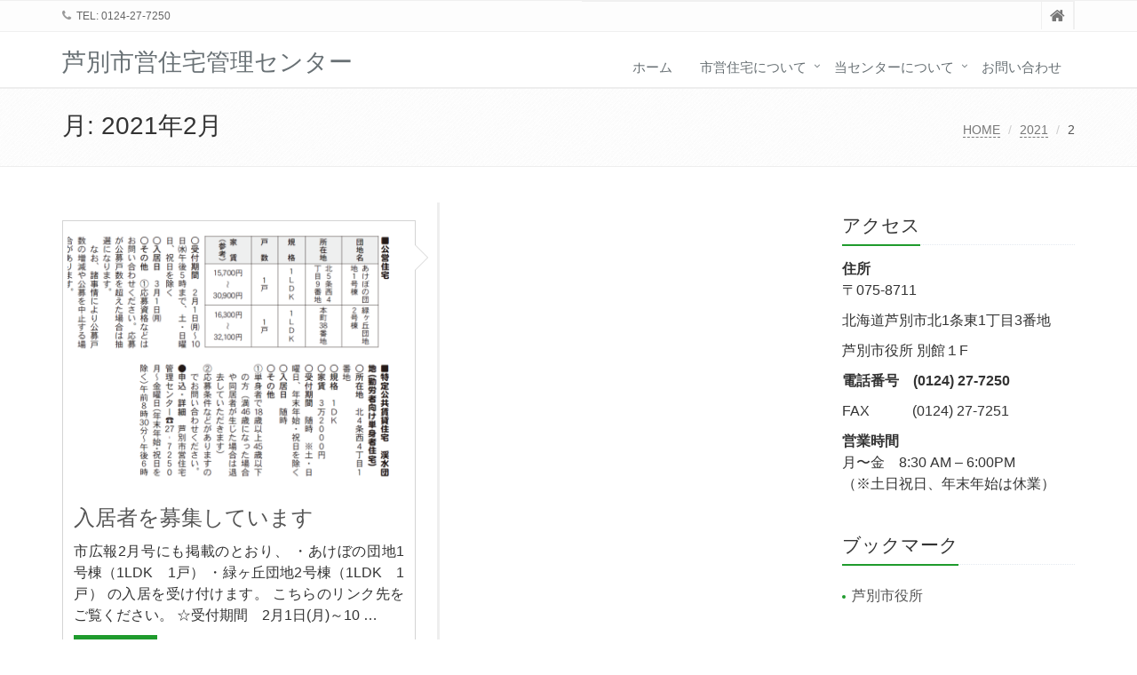

--- FILE ---
content_type: text/html; charset=UTF-8
request_url: https://ashibetsu-shieijutaku.net/2021/02/
body_size: 10800
content:
<!DOCTYPE html>
<html lang="ja">

<head>

<meta charset="UTF-8">
<meta name="viewport" content="width=device-width, initial-scale=1">

<title>2021年2月 &#8211; 芦別市営住宅管理センター</title>
<meta name='robots' content='max-image-preview:large' />
	<style>img:is([sizes="auto" i], [sizes^="auto," i]) { contain-intrinsic-size: 3000px 1500px }</style>
	<link rel='dns-prefetch' href='//webfonts.xserver.jp' />
<link rel='dns-prefetch' href='//stats.wp.com' />
<link rel='dns-prefetch' href='//v0.wordpress.com' />
<link rel='dns-prefetch' href='//widgets.wp.com' />
<link rel='dns-prefetch' href='//s0.wp.com' />
<link rel='dns-prefetch' href='//0.gravatar.com' />
<link rel='dns-prefetch' href='//1.gravatar.com' />
<link rel='dns-prefetch' href='//2.gravatar.com' />
<link rel='preconnect' href='//i0.wp.com' />
<link rel="alternate" type="application/rss+xml" title="芦別市営住宅管理センター &raquo; フィード" href="https://ashibetsu-shieijutaku.net/feed/" />
<link rel="alternate" type="application/rss+xml" title="芦別市営住宅管理センター &raquo; コメントフィード" href="https://ashibetsu-shieijutaku.net/comments/feed/" />
<script type="text/javascript">
/* <![CDATA[ */
window._wpemojiSettings = {"baseUrl":"https:\/\/s.w.org\/images\/core\/emoji\/16.0.1\/72x72\/","ext":".png","svgUrl":"https:\/\/s.w.org\/images\/core\/emoji\/16.0.1\/svg\/","svgExt":".svg","source":{"concatemoji":"https:\/\/ashibetsu-shieijutaku.net\/wp-includes\/js\/wp-emoji-release.min.js?ver=6.8.3"}};
/*! This file is auto-generated */
!function(s,n){var o,i,e;function c(e){try{var t={supportTests:e,timestamp:(new Date).valueOf()};sessionStorage.setItem(o,JSON.stringify(t))}catch(e){}}function p(e,t,n){e.clearRect(0,0,e.canvas.width,e.canvas.height),e.fillText(t,0,0);var t=new Uint32Array(e.getImageData(0,0,e.canvas.width,e.canvas.height).data),a=(e.clearRect(0,0,e.canvas.width,e.canvas.height),e.fillText(n,0,0),new Uint32Array(e.getImageData(0,0,e.canvas.width,e.canvas.height).data));return t.every(function(e,t){return e===a[t]})}function u(e,t){e.clearRect(0,0,e.canvas.width,e.canvas.height),e.fillText(t,0,0);for(var n=e.getImageData(16,16,1,1),a=0;a<n.data.length;a++)if(0!==n.data[a])return!1;return!0}function f(e,t,n,a){switch(t){case"flag":return n(e,"\ud83c\udff3\ufe0f\u200d\u26a7\ufe0f","\ud83c\udff3\ufe0f\u200b\u26a7\ufe0f")?!1:!n(e,"\ud83c\udde8\ud83c\uddf6","\ud83c\udde8\u200b\ud83c\uddf6")&&!n(e,"\ud83c\udff4\udb40\udc67\udb40\udc62\udb40\udc65\udb40\udc6e\udb40\udc67\udb40\udc7f","\ud83c\udff4\u200b\udb40\udc67\u200b\udb40\udc62\u200b\udb40\udc65\u200b\udb40\udc6e\u200b\udb40\udc67\u200b\udb40\udc7f");case"emoji":return!a(e,"\ud83e\udedf")}return!1}function g(e,t,n,a){var r="undefined"!=typeof WorkerGlobalScope&&self instanceof WorkerGlobalScope?new OffscreenCanvas(300,150):s.createElement("canvas"),o=r.getContext("2d",{willReadFrequently:!0}),i=(o.textBaseline="top",o.font="600 32px Arial",{});return e.forEach(function(e){i[e]=t(o,e,n,a)}),i}function t(e){var t=s.createElement("script");t.src=e,t.defer=!0,s.head.appendChild(t)}"undefined"!=typeof Promise&&(o="wpEmojiSettingsSupports",i=["flag","emoji"],n.supports={everything:!0,everythingExceptFlag:!0},e=new Promise(function(e){s.addEventListener("DOMContentLoaded",e,{once:!0})}),new Promise(function(t){var n=function(){try{var e=JSON.parse(sessionStorage.getItem(o));if("object"==typeof e&&"number"==typeof e.timestamp&&(new Date).valueOf()<e.timestamp+604800&&"object"==typeof e.supportTests)return e.supportTests}catch(e){}return null}();if(!n){if("undefined"!=typeof Worker&&"undefined"!=typeof OffscreenCanvas&&"undefined"!=typeof URL&&URL.createObjectURL&&"undefined"!=typeof Blob)try{var e="postMessage("+g.toString()+"("+[JSON.stringify(i),f.toString(),p.toString(),u.toString()].join(",")+"));",a=new Blob([e],{type:"text/javascript"}),r=new Worker(URL.createObjectURL(a),{name:"wpTestEmojiSupports"});return void(r.onmessage=function(e){c(n=e.data),r.terminate(),t(n)})}catch(e){}c(n=g(i,f,p,u))}t(n)}).then(function(e){for(var t in e)n.supports[t]=e[t],n.supports.everything=n.supports.everything&&n.supports[t],"flag"!==t&&(n.supports.everythingExceptFlag=n.supports.everythingExceptFlag&&n.supports[t]);n.supports.everythingExceptFlag=n.supports.everythingExceptFlag&&!n.supports.flag,n.DOMReady=!1,n.readyCallback=function(){n.DOMReady=!0}}).then(function(){return e}).then(function(){var e;n.supports.everything||(n.readyCallback(),(e=n.source||{}).concatemoji?t(e.concatemoji):e.wpemoji&&e.twemoji&&(t(e.twemoji),t(e.wpemoji)))}))}((window,document),window._wpemojiSettings);
/* ]]> */
</script>
<style id='wp-emoji-styles-inline-css' type='text/css'>

	img.wp-smiley, img.emoji {
		display: inline !important;
		border: none !important;
		box-shadow: none !important;
		height: 1em !important;
		width: 1em !important;
		margin: 0 0.07em !important;
		vertical-align: -0.1em !important;
		background: none !important;
		padding: 0 !important;
	}
</style>
<link rel='stylesheet' id='wp-block-library-css' href='https://ashibetsu-shieijutaku.net/wp-includes/css/dist/block-library/style.min.css?ver=6.8.3' type='text/css' media='all' />
<style id='wp-block-library-theme-inline-css' type='text/css'>
.wp-block-audio :where(figcaption){color:#555;font-size:13px;text-align:center}.is-dark-theme .wp-block-audio :where(figcaption){color:#ffffffa6}.wp-block-audio{margin:0 0 1em}.wp-block-code{border:1px solid #ccc;border-radius:4px;font-family:Menlo,Consolas,monaco,monospace;padding:.8em 1em}.wp-block-embed :where(figcaption){color:#555;font-size:13px;text-align:center}.is-dark-theme .wp-block-embed :where(figcaption){color:#ffffffa6}.wp-block-embed{margin:0 0 1em}.blocks-gallery-caption{color:#555;font-size:13px;text-align:center}.is-dark-theme .blocks-gallery-caption{color:#ffffffa6}:root :where(.wp-block-image figcaption){color:#555;font-size:13px;text-align:center}.is-dark-theme :root :where(.wp-block-image figcaption){color:#ffffffa6}.wp-block-image{margin:0 0 1em}.wp-block-pullquote{border-bottom:4px solid;border-top:4px solid;color:currentColor;margin-bottom:1.75em}.wp-block-pullquote cite,.wp-block-pullquote footer,.wp-block-pullquote__citation{color:currentColor;font-size:.8125em;font-style:normal;text-transform:uppercase}.wp-block-quote{border-left:.25em solid;margin:0 0 1.75em;padding-left:1em}.wp-block-quote cite,.wp-block-quote footer{color:currentColor;font-size:.8125em;font-style:normal;position:relative}.wp-block-quote:where(.has-text-align-right){border-left:none;border-right:.25em solid;padding-left:0;padding-right:1em}.wp-block-quote:where(.has-text-align-center){border:none;padding-left:0}.wp-block-quote.is-large,.wp-block-quote.is-style-large,.wp-block-quote:where(.is-style-plain){border:none}.wp-block-search .wp-block-search__label{font-weight:700}.wp-block-search__button{border:1px solid #ccc;padding:.375em .625em}:where(.wp-block-group.has-background){padding:1.25em 2.375em}.wp-block-separator.has-css-opacity{opacity:.4}.wp-block-separator{border:none;border-bottom:2px solid;margin-left:auto;margin-right:auto}.wp-block-separator.has-alpha-channel-opacity{opacity:1}.wp-block-separator:not(.is-style-wide):not(.is-style-dots){width:100px}.wp-block-separator.has-background:not(.is-style-dots){border-bottom:none;height:1px}.wp-block-separator.has-background:not(.is-style-wide):not(.is-style-dots){height:2px}.wp-block-table{margin:0 0 1em}.wp-block-table td,.wp-block-table th{word-break:normal}.wp-block-table :where(figcaption){color:#555;font-size:13px;text-align:center}.is-dark-theme .wp-block-table :where(figcaption){color:#ffffffa6}.wp-block-video :where(figcaption){color:#555;font-size:13px;text-align:center}.is-dark-theme .wp-block-video :where(figcaption){color:#ffffffa6}.wp-block-video{margin:0 0 1em}:root :where(.wp-block-template-part.has-background){margin-bottom:0;margin-top:0;padding:1.25em 2.375em}
</style>
<style id='classic-theme-styles-inline-css' type='text/css'>
/*! This file is auto-generated */
.wp-block-button__link{color:#fff;background-color:#32373c;border-radius:9999px;box-shadow:none;text-decoration:none;padding:calc(.667em + 2px) calc(1.333em + 2px);font-size:1.125em}.wp-block-file__button{background:#32373c;color:#fff;text-decoration:none}
</style>
<link rel='stylesheet' id='mediaelement-css' href='https://ashibetsu-shieijutaku.net/wp-includes/js/mediaelement/mediaelementplayer-legacy.min.css?ver=4.2.17' type='text/css' media='all' />
<link rel='stylesheet' id='wp-mediaelement-css' href='https://ashibetsu-shieijutaku.net/wp-includes/js/mediaelement/wp-mediaelement.min.css?ver=6.8.3' type='text/css' media='all' />
<style id='jetpack-sharing-buttons-style-inline-css' type='text/css'>
.jetpack-sharing-buttons__services-list{display:flex;flex-direction:row;flex-wrap:wrap;gap:0;list-style-type:none;margin:5px;padding:0}.jetpack-sharing-buttons__services-list.has-small-icon-size{font-size:12px}.jetpack-sharing-buttons__services-list.has-normal-icon-size{font-size:16px}.jetpack-sharing-buttons__services-list.has-large-icon-size{font-size:24px}.jetpack-sharing-buttons__services-list.has-huge-icon-size{font-size:36px}@media print{.jetpack-sharing-buttons__services-list{display:none!important}}.editor-styles-wrapper .wp-block-jetpack-sharing-buttons{gap:0;padding-inline-start:0}ul.jetpack-sharing-buttons__services-list.has-background{padding:1.25em 2.375em}
</style>
<style id='global-styles-inline-css' type='text/css'>
:root{--wp--preset--aspect-ratio--square: 1;--wp--preset--aspect-ratio--4-3: 4/3;--wp--preset--aspect-ratio--3-4: 3/4;--wp--preset--aspect-ratio--3-2: 3/2;--wp--preset--aspect-ratio--2-3: 2/3;--wp--preset--aspect-ratio--16-9: 16/9;--wp--preset--aspect-ratio--9-16: 9/16;--wp--preset--color--black: #000000;--wp--preset--color--cyan-bluish-gray: #abb8c3;--wp--preset--color--white: #ffffff;--wp--preset--color--pale-pink: #f78da7;--wp--preset--color--vivid-red: #cf2e2e;--wp--preset--color--luminous-vivid-orange: #ff6900;--wp--preset--color--luminous-vivid-amber: #fcb900;--wp--preset--color--light-green-cyan: #7bdcb5;--wp--preset--color--vivid-green-cyan: #00d084;--wp--preset--color--pale-cyan-blue: #8ed1fc;--wp--preset--color--vivid-cyan-blue: #0693e3;--wp--preset--color--vivid-purple: #9b51e0;--wp--preset--gradient--vivid-cyan-blue-to-vivid-purple: linear-gradient(135deg,rgba(6,147,227,1) 0%,rgb(155,81,224) 100%);--wp--preset--gradient--light-green-cyan-to-vivid-green-cyan: linear-gradient(135deg,rgb(122,220,180) 0%,rgb(0,208,130) 100%);--wp--preset--gradient--luminous-vivid-amber-to-luminous-vivid-orange: linear-gradient(135deg,rgba(252,185,0,1) 0%,rgba(255,105,0,1) 100%);--wp--preset--gradient--luminous-vivid-orange-to-vivid-red: linear-gradient(135deg,rgba(255,105,0,1) 0%,rgb(207,46,46) 100%);--wp--preset--gradient--very-light-gray-to-cyan-bluish-gray: linear-gradient(135deg,rgb(238,238,238) 0%,rgb(169,184,195) 100%);--wp--preset--gradient--cool-to-warm-spectrum: linear-gradient(135deg,rgb(74,234,220) 0%,rgb(151,120,209) 20%,rgb(207,42,186) 40%,rgb(238,44,130) 60%,rgb(251,105,98) 80%,rgb(254,248,76) 100%);--wp--preset--gradient--blush-light-purple: linear-gradient(135deg,rgb(255,206,236) 0%,rgb(152,150,240) 100%);--wp--preset--gradient--blush-bordeaux: linear-gradient(135deg,rgb(254,205,165) 0%,rgb(254,45,45) 50%,rgb(107,0,62) 100%);--wp--preset--gradient--luminous-dusk: linear-gradient(135deg,rgb(255,203,112) 0%,rgb(199,81,192) 50%,rgb(65,88,208) 100%);--wp--preset--gradient--pale-ocean: linear-gradient(135deg,rgb(255,245,203) 0%,rgb(182,227,212) 50%,rgb(51,167,181) 100%);--wp--preset--gradient--electric-grass: linear-gradient(135deg,rgb(202,248,128) 0%,rgb(113,206,126) 100%);--wp--preset--gradient--midnight: linear-gradient(135deg,rgb(2,3,129) 0%,rgb(40,116,252) 100%);--wp--preset--font-size--small: 13px;--wp--preset--font-size--medium: 20px;--wp--preset--font-size--large: 36px;--wp--preset--font-size--x-large: 42px;--wp--preset--spacing--20: 0.44rem;--wp--preset--spacing--30: 0.67rem;--wp--preset--spacing--40: 1rem;--wp--preset--spacing--50: 1.5rem;--wp--preset--spacing--60: 2.25rem;--wp--preset--spacing--70: 3.38rem;--wp--preset--spacing--80: 5.06rem;--wp--preset--shadow--natural: 6px 6px 9px rgba(0, 0, 0, 0.2);--wp--preset--shadow--deep: 12px 12px 50px rgba(0, 0, 0, 0.4);--wp--preset--shadow--sharp: 6px 6px 0px rgba(0, 0, 0, 0.2);--wp--preset--shadow--outlined: 6px 6px 0px -3px rgba(255, 255, 255, 1), 6px 6px rgba(0, 0, 0, 1);--wp--preset--shadow--crisp: 6px 6px 0px rgba(0, 0, 0, 1);}:where(.is-layout-flex){gap: 0.5em;}:where(.is-layout-grid){gap: 0.5em;}body .is-layout-flex{display: flex;}.is-layout-flex{flex-wrap: wrap;align-items: center;}.is-layout-flex > :is(*, div){margin: 0;}body .is-layout-grid{display: grid;}.is-layout-grid > :is(*, div){margin: 0;}:where(.wp-block-columns.is-layout-flex){gap: 2em;}:where(.wp-block-columns.is-layout-grid){gap: 2em;}:where(.wp-block-post-template.is-layout-flex){gap: 1.25em;}:where(.wp-block-post-template.is-layout-grid){gap: 1.25em;}.has-black-color{color: var(--wp--preset--color--black) !important;}.has-cyan-bluish-gray-color{color: var(--wp--preset--color--cyan-bluish-gray) !important;}.has-white-color{color: var(--wp--preset--color--white) !important;}.has-pale-pink-color{color: var(--wp--preset--color--pale-pink) !important;}.has-vivid-red-color{color: var(--wp--preset--color--vivid-red) !important;}.has-luminous-vivid-orange-color{color: var(--wp--preset--color--luminous-vivid-orange) !important;}.has-luminous-vivid-amber-color{color: var(--wp--preset--color--luminous-vivid-amber) !important;}.has-light-green-cyan-color{color: var(--wp--preset--color--light-green-cyan) !important;}.has-vivid-green-cyan-color{color: var(--wp--preset--color--vivid-green-cyan) !important;}.has-pale-cyan-blue-color{color: var(--wp--preset--color--pale-cyan-blue) !important;}.has-vivid-cyan-blue-color{color: var(--wp--preset--color--vivid-cyan-blue) !important;}.has-vivid-purple-color{color: var(--wp--preset--color--vivid-purple) !important;}.has-black-background-color{background-color: var(--wp--preset--color--black) !important;}.has-cyan-bluish-gray-background-color{background-color: var(--wp--preset--color--cyan-bluish-gray) !important;}.has-white-background-color{background-color: var(--wp--preset--color--white) !important;}.has-pale-pink-background-color{background-color: var(--wp--preset--color--pale-pink) !important;}.has-vivid-red-background-color{background-color: var(--wp--preset--color--vivid-red) !important;}.has-luminous-vivid-orange-background-color{background-color: var(--wp--preset--color--luminous-vivid-orange) !important;}.has-luminous-vivid-amber-background-color{background-color: var(--wp--preset--color--luminous-vivid-amber) !important;}.has-light-green-cyan-background-color{background-color: var(--wp--preset--color--light-green-cyan) !important;}.has-vivid-green-cyan-background-color{background-color: var(--wp--preset--color--vivid-green-cyan) !important;}.has-pale-cyan-blue-background-color{background-color: var(--wp--preset--color--pale-cyan-blue) !important;}.has-vivid-cyan-blue-background-color{background-color: var(--wp--preset--color--vivid-cyan-blue) !important;}.has-vivid-purple-background-color{background-color: var(--wp--preset--color--vivid-purple) !important;}.has-black-border-color{border-color: var(--wp--preset--color--black) !important;}.has-cyan-bluish-gray-border-color{border-color: var(--wp--preset--color--cyan-bluish-gray) !important;}.has-white-border-color{border-color: var(--wp--preset--color--white) !important;}.has-pale-pink-border-color{border-color: var(--wp--preset--color--pale-pink) !important;}.has-vivid-red-border-color{border-color: var(--wp--preset--color--vivid-red) !important;}.has-luminous-vivid-orange-border-color{border-color: var(--wp--preset--color--luminous-vivid-orange) !important;}.has-luminous-vivid-amber-border-color{border-color: var(--wp--preset--color--luminous-vivid-amber) !important;}.has-light-green-cyan-border-color{border-color: var(--wp--preset--color--light-green-cyan) !important;}.has-vivid-green-cyan-border-color{border-color: var(--wp--preset--color--vivid-green-cyan) !important;}.has-pale-cyan-blue-border-color{border-color: var(--wp--preset--color--pale-cyan-blue) !important;}.has-vivid-cyan-blue-border-color{border-color: var(--wp--preset--color--vivid-cyan-blue) !important;}.has-vivid-purple-border-color{border-color: var(--wp--preset--color--vivid-purple) !important;}.has-vivid-cyan-blue-to-vivid-purple-gradient-background{background: var(--wp--preset--gradient--vivid-cyan-blue-to-vivid-purple) !important;}.has-light-green-cyan-to-vivid-green-cyan-gradient-background{background: var(--wp--preset--gradient--light-green-cyan-to-vivid-green-cyan) !important;}.has-luminous-vivid-amber-to-luminous-vivid-orange-gradient-background{background: var(--wp--preset--gradient--luminous-vivid-amber-to-luminous-vivid-orange) !important;}.has-luminous-vivid-orange-to-vivid-red-gradient-background{background: var(--wp--preset--gradient--luminous-vivid-orange-to-vivid-red) !important;}.has-very-light-gray-to-cyan-bluish-gray-gradient-background{background: var(--wp--preset--gradient--very-light-gray-to-cyan-bluish-gray) !important;}.has-cool-to-warm-spectrum-gradient-background{background: var(--wp--preset--gradient--cool-to-warm-spectrum) !important;}.has-blush-light-purple-gradient-background{background: var(--wp--preset--gradient--blush-light-purple) !important;}.has-blush-bordeaux-gradient-background{background: var(--wp--preset--gradient--blush-bordeaux) !important;}.has-luminous-dusk-gradient-background{background: var(--wp--preset--gradient--luminous-dusk) !important;}.has-pale-ocean-gradient-background{background: var(--wp--preset--gradient--pale-ocean) !important;}.has-electric-grass-gradient-background{background: var(--wp--preset--gradient--electric-grass) !important;}.has-midnight-gradient-background{background: var(--wp--preset--gradient--midnight) !important;}.has-small-font-size{font-size: var(--wp--preset--font-size--small) !important;}.has-medium-font-size{font-size: var(--wp--preset--font-size--medium) !important;}.has-large-font-size{font-size: var(--wp--preset--font-size--large) !important;}.has-x-large-font-size{font-size: var(--wp--preset--font-size--x-large) !important;}
:where(.wp-block-post-template.is-layout-flex){gap: 1.25em;}:where(.wp-block-post-template.is-layout-grid){gap: 1.25em;}
:where(.wp-block-columns.is-layout-flex){gap: 2em;}:where(.wp-block-columns.is-layout-grid){gap: 2em;}
:root :where(.wp-block-pullquote){font-size: 1.5em;line-height: 1.6;}
</style>
<link rel='stylesheet' id='contact-form-7-css' href='https://ashibetsu-shieijutaku.net/wp-content/plugins/contact-form-7/includes/css/styles.css?ver=6.1.3' type='text/css' media='all' />
<link rel='stylesheet' id='bootstrap-css' href='https://ashibetsu-shieijutaku.net/wp-content/themes/saitama/assets/plugins/bootstrap/css/bootstrap.min.css?ver=6.8.3' type='text/css' media='all' />
<link rel='stylesheet' id='assets-style-css' href='https://ashibetsu-shieijutaku.net/wp-content/themes/saitama/assets/css/style.css?ver=6.8.3' type='text/css' media='all' />
<link rel='stylesheet' id='line-icons-css' href='https://ashibetsu-shieijutaku.net/wp-content/themes/saitama/assets/plugins/line-icons/line-icons.css?ver=6.8.3' type='text/css' media='all' />
<link rel='stylesheet' id='font-awesome-css' href='https://ashibetsu-shieijutaku.net/wp-content/themes/saitama/assets/plugins/font-awesome/css/font-awesome.min.css?ver=6.8.3' type='text/css' media='all' />
<link rel='stylesheet' id='brand-buttons-css' href='https://ashibetsu-shieijutaku.net/wp-content/themes/saitama/assets/css/plugins/brand-buttons/brand-buttons.css?ver=6.8.3' type='text/css' media='all' />
<link rel='stylesheet' id='brand-buttons-inversed-css' href='https://ashibetsu-shieijutaku.net/wp-content/themes/saitama/assets/css/plugins/brand-buttons/brand-buttons-inversed.css?ver=6.8.3' type='text/css' media='all' />
<link rel='stylesheet' id='blog_magazin-css' href='https://ashibetsu-shieijutaku.net/wp-content/themes/saitama/assets/css/pages/blog_magazine.css?ver=6.8.3' type='text/css' media='all' />
<link rel='stylesheet' id='blog-style-css' href='https://ashibetsu-shieijutaku.net/wp-content/themes/saitama/assets/css/pages/blog.css?ver=6.8.3' type='text/css' media='all' />
<link rel='stylesheet' id='page-404-css' href='https://ashibetsu-shieijutaku.net/wp-content/themes/saitama/assets/css/pages/page_404_error.css?ver=6.8.3' type='text/css' media='all' />
<link rel='stylesheet' id='timeline1-css' href='https://ashibetsu-shieijutaku.net/wp-content/themes/saitama/assets/css/pages/feature_timeline1.css?ver=6.8.3' type='text/css' media='all' />
<link rel='stylesheet' id='timeline2-css' href='https://ashibetsu-shieijutaku.net/wp-content/themes/saitama/assets/css/pages/feature_timeline2.css?ver=6.8.3' type='text/css' media='all' />
<link rel='stylesheet' id='saitama-style-css' href='https://ashibetsu-shieijutaku.net/wp-content/themes/saitama/style.css?ver=6.8.3' type='text/css' media='all' />
<link rel='stylesheet' id='jetpack_likes-css' href='https://ashibetsu-shieijutaku.net/wp-content/plugins/jetpack/modules/likes/style.css?ver=15.2' type='text/css' media='all' />
<link rel='stylesheet' id='tablepress-default-css' href='https://ashibetsu-shieijutaku.net/wp-content/plugins/tablepress/css/build/default.css?ver=3.2.5' type='text/css' media='all' />
<script type="text/javascript" src="https://ashibetsu-shieijutaku.net/wp-includes/js/jquery/jquery.min.js?ver=3.7.1" id="jquery-core-js"></script>
<script type="text/javascript" src="https://ashibetsu-shieijutaku.net/wp-includes/js/jquery/jquery-migrate.min.js?ver=3.4.1" id="jquery-migrate-js"></script>
<script type="text/javascript" src="//webfonts.xserver.jp/js/xserverv3.js?fadein=0&amp;ver=2.0.8" id="typesquare_std-js"></script>
<link rel="https://api.w.org/" href="https://ashibetsu-shieijutaku.net/wp-json/" /><link rel="EditURI" type="application/rsd+xml" title="RSD" href="https://ashibetsu-shieijutaku.net/xmlrpc.php?rsd" />
<meta name="generator" content="WordPress 6.8.3" />
	<style>img#wpstats{display:none}</style>
		<style type="text/css">
a,
a:focus,
a:hover,
a:active,
.blog h2 a:hover,
.blog li a:hover,
.header-v1 .topbar-v1 .top-v1-data li a:hover i,
.header-v1 .navbar-default .navbar-nav>.active>a,
.header-v1 .navbar-default .navbar-nav>li>a:hover,
.header-v1 .navbar-default .navbar-nav>li>a:focus,
.header .navbar-default .navbar-nav>.open>a,
.header .navbar-default .navbar-nav>.open>a:hover,
.header .navbar-default .navbar-nav>.open>a:focus,
.carousel-arrow a.carousel-control:hover,
.breadcrumb li.active,
.breadcrumb li a:hover,
.magazine-page h3 a:hover,
.post-comment h3,
.blog-item .media h3,
.blog-item .media h4.media-heading span a,
.timeline-v1>li>.timeline-badge i:hover,
.footer a,
.copyright a,
.footer a:hover,
.copyright a:hover,
.header-v1 .navbar-default .navbar-nav>li>a:hover {
  color: #1f9b2d;
}

.header-v1 .navbar-default .navbar-nav>li>a:hover,
.header-v1 .navbar-default .navbar-nav>li>a:focus {
  color: #1f9b2d;
  border-bottom-color: #1f9b2d;
}

.header-v1 .dropdown-menu {
  border-color: #1f9b2d;
  border-top: 2px solid #1f9b2d;
}

.headline h2,
.headline h3,
.headline h4 {
  border-bottom: 2px solid #1f9b2d;
}

.header .navbar-default .navbar-nav>.active>a {
  border-color: #1f9b2d;
}

.pagination>.active>a,
.pagination>.active>span,
.pagination>.active>a:hover,
.pagination>.active>span:hover,
.pagination>.active>a:focus,
.pagination>.active>span:focus {
  background-color: #1f9b2d;
  border-color: #1f9b2d;
}

.header-v1 .navbar-toggle,
.header-v1 .navbar-default .navbar-toggle:hover,

#topcontrol:hover,
ul.blog-tags a:hover,
.blog-post-tags ul.blog-tags a:hover,
.timeline-v2>li .cbp_tmicon {
  background: #1f9b2d;

}

.btn-u,
.btn-u:hover,
.btn-u:focus,
.btn-u:active,
.btn-u.active,
.open .dropdown-toggle.btn-u {
  background: #1f9b2d;
  color: #fff;

}

.blog h2:not(.topictitle),
.header-v1 .navbar-default .navbar-nav>li.active>a,
.header-v1 .navbar-default .navbar-nav>li.active>a:hover,
.header-v1 .navbar-default .navbar-nav>li.active>a:focus {
  background-color: #1f9b2d;
}

.widget-area ul:not(.blog-tags) li:not(.list-group-item):before,
.blog h5 {
  border-color: #1f9b2d;
}

</style>
<style>.simplemap img{max-width:none !important;padding:0 !important;margin:0 !important;}.staticmap,.staticmap img{max-width:100% !important;height:auto !important;}.simplemap .simplemap-content{display:none;}</style>
<script>var google_map_api_key = "AIzaSyAYFEIZ_eX86FpyUnGfa6HRH972WRmkqd8";</script>
<!-- Jetpack Open Graph Tags -->
<meta property="og:type" content="website" />
<meta property="og:title" content="2021年2月 &#8211; 芦別市営住宅管理センター" />
<meta property="og:site_name" content="芦別市営住宅管理センター" />
<meta property="og:image" content="https://s0.wp.com/i/blank.jpg" />
<meta property="og:image:width" content="200" />
<meta property="og:image:height" content="200" />
<meta property="og:image:alt" content="" />
<meta property="og:locale" content="ja_JP" />

<!-- End Jetpack Open Graph Tags -->
</head>

<body class="archive date wp-theme-saitama" id="cc-">
<div class="wrapper">

	<div class="header header-v1 header-sticky">
		<div class="topbar-v1">
			<div class="container">
				<div class="row">

					<div class="col-md-6">
						<ul class="list-inline top-v1-contacts"><li><i class="fa fa-phone"></i> TEL: 0124-27-7250</li></ul>					</div>

					<div class="col-md-6">
						<ul class="list-inline top-v1-data">
							<li><a href="https://ashibetsu-shieijutaku.net"><i class="fa fa-home"></i></a></li>
													</ul>
					</div>

				</div><!-- .row -->
			</div><!-- .container -->
		</div><!-- .topbar-v1 -->

		<div class="navbar navbar-default mega-menu" role="navigation">
			<div class="container">
				<div class="navbar-header">
					<button type="button" class="navbar-toggle cc-keyColor" data-toggle="collapse" data-target=".navbar-responsive-collapse">
						<span class="sr-only">Toggle navigation</span>
						<span class="fa fa-bars"></span>
					</button>
					<a href="https://ashibetsu-shieijutaku.net" rel="home">
											<span id="title-header">芦別市営住宅管理センター</span>
										</a>
				</div><!-- .navbar-header -->

				<div class="collapse navbar-collapse navbar-responsive-collapse"><ul id="menu-%e3%83%a1%e3%82%a4%e3%83%b3%e3%83%a1%e3%83%8b%e3%83%a5%e3%83%bc" class="nav navbar-nav"><li class=""><a href="http://ashibetsu-shieijutaku.net/">ホーム</a></li>
<li class="dropdown "><a href="https://ashibetsu-shieijutaku.net/gaiyou/">市営住宅について</a>
<ul class="dropdown-menu">
	<li class=""><a href="https://ashibetsu-shieijutaku.net/map/">市営住宅マップ（位置図）</a></li>
	<li class=""><a href="https://ashibetsu-shieijutaku.net/gaiyou-2/">団地別概要</a></li>
	<li class=""><a href="https://ashibetsu-shieijutaku.net/nyuukyo/">入居申込</a></li>
	<li class=""><a href="https://ashibetsu-shieijutaku.net/nyuukyosya/">入居者の方へ</a></li>
</ul>
</li>
<li class="dropdown "><a href="https://ashibetsu-shieijutaku.net/center/">当センターについて</a>
<ul class="dropdown-menu">
	<li class=""><a href="https://ashibetsu-shieijutaku.net/access/">アクセス</a></li>
</ul>
</li>
<li class=""><a href="https://ashibetsu-shieijutaku.net/contact/">お問い合わせ</a></li>
</ul></div>
			</div><!-- .container -->
		</div><!-- .navbar .navbar-default .mega-menu -->

	</div><!-- .header -->

	<div class="breadcrumbs"><div class="container"><h1 class="pull-left">月: <span>2021年2月</span></h1><ul class="pull-right breadcrumb">
	<li class="level-1 top"><a href="https://ashibetsu-shieijutaku.net/">HOME</a></li>
	<li class="level-2 sub"><a href="https://ashibetsu-shieijutaku.net/2021/">2021</a></li>
	<li class="level-3 sub tail current">2</li>
</ul>
</div></div>
	<div class="container content">
		<div class="row blog-page">
			<div class="col-md-9 md-margin-bottom-40">

			
				<ul class="timeline-v1">

									<li>
						<div class="timeline-badge primary">
							<i class="glyphicon glyphicon-record<br />
<b>Warning</b>:  Undefined variable $post_counter in <b>/home/shimasangyo/ashibetsu-shieijutaku.net/public_html/wp-content/themes/saitama/date.php</b> on line <b>23</b><br />
 invert"></i>
						</div>

						<div class="timeline-panel">

							<div class="timeline-heading">
								<a href="https://ashibetsu-shieijutaku.net/2021/02/02/info_bosyu3-2/"><img width="800" height="600" src="https://i0.wp.com/ashibetsu-shieijutaku.net/wp-content/uploads/2021/02/85c3e752b18ec3cbde792956ff34a5e7.png?resize=800%2C600&amp;ssl=1" class="img-responsive wp-post-image" alt="" decoding="async" fetchpriority="high" data-attachment-id="698" data-permalink="https://ashibetsu-shieijutaku.net/2021/02/02/info_bosyu3-2/%e5%ba%83%e5%a0%b1r3-2/" data-orig-file="https://i0.wp.com/ashibetsu-shieijutaku.net/wp-content/uploads/2021/02/85c3e752b18ec3cbde792956ff34a5e7.png?fit=1249%2C695&amp;ssl=1" data-orig-size="1249,695" data-comments-opened="0" data-image-meta="{&quot;aperture&quot;:&quot;0&quot;,&quot;credit&quot;:&quot;&quot;,&quot;camera&quot;:&quot;&quot;,&quot;caption&quot;:&quot;&quot;,&quot;created_timestamp&quot;:&quot;0&quot;,&quot;copyright&quot;:&quot;&quot;,&quot;focal_length&quot;:&quot;0&quot;,&quot;iso&quot;:&quot;0&quot;,&quot;shutter_speed&quot;:&quot;0&quot;,&quot;title&quot;:&quot;&quot;,&quot;orientation&quot;:&quot;0&quot;}" data-image-title="広報R3.2" data-image-description="" data-image-caption="" data-medium-file="https://i0.wp.com/ashibetsu-shieijutaku.net/wp-content/uploads/2021/02/85c3e752b18ec3cbde792956ff34a5e7.png?fit=300%2C167&amp;ssl=1" data-large-file="https://i0.wp.com/ashibetsu-shieijutaku.net/wp-content/uploads/2021/02/85c3e752b18ec3cbde792956ff34a5e7.png?fit=750%2C417&amp;ssl=1" /></a>
							</div>

							<div class="timeline-body text-justify">
								<h2><a href="https://ashibetsu-shieijutaku.net/2021/02/02/info_bosyu3-2/">入居者を募集しています</a></h2>
								<p>市広報2月号にも掲載のとおり、 ・あけぼの団地1号棟（1LDK　1戸） ・緑ヶ丘団地2号棟（1LDK　1戸） の入居を受け付けます。 こちらのリンク先をご覧ください。 ☆受付期間　2月1日(月)～10 &#8230;</p>
								<a class="btn-u btn-u-sm" href="https://ashibetsu-shieijutaku.net/2021/02/02/info_bosyu3-2/">続きを読む</a>
							</div>

							<div class="timeline-footer">
								<ul class="list-unstyled list-inline blog-info">
									<li><i class="fa fa-clock-o"></i>  2021年2月2日</li>
									<li><i class="fa fa-pencil"></i> <a href="https://ashibetsu-shieijutaku.net/author/ashibetsu-shieijutaku/" title="ashibetsu-shieijutaku の投稿" rel="author">ashibetsu-shieijutaku</a></li>
									<li><i class="fa fa-tags"></i> <a href="https://ashibetsu-shieijutaku.net/category/bosyu/" rel="category tag">募集案内</a></li>
								</ul>
							</div>

						</div>

					</li>

				
				</ul>

				<div class="text-center">
									</div>

			
			</div>

			
<div class="col-md-3 magazine-page">
			<div id="secondary" class="widget-area" role="complementary">
			<div class="margin-bottom-40"><div class="headline headline-md"><h2>アクセス</h2></div>			<div class="textwidget"><p><strong>住所</strong><br /> 〒075-8711</p>
<p>北海道芦別市北1条東1丁目3番地</p>
<p>芦別市役所 別館１F</p>
<p><strong>電話番号　</strong><strong>(0124) 27-7250</strong></p>
<p>FAX　　　(0124) 27-7251</p>
<p><strong>営業時間</strong><br /> 月〜金　8:30 AM – 6:00PM<br /> （※土日祝日、年末年始は休業）</p>
</div>
		</div><div class="margin-bottom-40"><div class="headline headline-md"><h2>ブックマーク</h2></div>
	<ul class='xoxo blogroll'>
<li><a href="http://www.city.ashibetsu.hokkaido.jp/">芦別市役所</a></li>

	</ul>
</div>
<div class="margin-bottom-40"><div class="headline headline-md"><h2>検索</h2></div><div class="input-group margin-bottom-30"><form method="get" action="https://ashibetsu-shieijutaku.net"><input type="text" name="s" class="form-control" placeholder="サイト内検索" value=""><span class="input-group-btn"><input type="submit" class="btn-u" value="検索" /></span></form></div></div><div class="margin-bottom-40"><div class="headline headline-md"><h2>このサイトについて</h2></div>			<div class="textwidget"><p>芦別市の市営住宅に関する情報を掲載しております</p>
</div>
		</div>		</div><!-- #secondary -->
	</div>
		</div>
	</div>


	<div class="footer-v1">
		<div class="footer">
			<div class="container">
				<div class="row">

					<div class="col-md-3 md-margin-bottom-40 widget-area">
						
<div class="posts">
<div class="headline"><h2>最新情報</h2></div>
<ul class="list-unstyled latest-list">
<li>
<a href="https://ashibetsu-shieijutaku.net/2025/11/02/info_bosyu7-11/">入居者を募集します</a>
<small>2025年11月2日</small>
</li>
</li>
<li>
<a href="https://ashibetsu-shieijutaku.net/2025/10/01/info_bosyu7-10/">入居者を募集します</a>
<small>2025年10月1日</small>
</li>
</li>
<li>
<a href="https://ashibetsu-shieijutaku.net/2025/09/02/info_bosyu7-9/">入居者を募集します</a>
<small>2025年9月2日</small>
</li>
</li>
</ul>
</div>
					</div><!-- .col-md-3 -->

					<div class="col-md-3 md-margin-bottom-40 widget-area">
						<div class="headline headline-md"><h2>月別記事</h2></div>				<ul class="list-group sidebar-nav-v1" id="sidebar-nav-1">
	<li class="list-group-item"><a href='https://ashibetsu-shieijutaku.net/2025/11/'>2025年11月</a></li>
	<li class="list-group-item"><a href='https://ashibetsu-shieijutaku.net/2025/10/'>2025年10月</a></li>
	<li class="list-group-item"><a href='https://ashibetsu-shieijutaku.net/2025/09/'>2025年9月</a></li>
	<li class="list-group-item"><a href='https://ashibetsu-shieijutaku.net/2025/08/'>2025年8月</a></li>
	<li class="list-group-item"><a href='https://ashibetsu-shieijutaku.net/2025/07/'>2025年7月</a></li>
	<li class="list-group-item"><a href='https://ashibetsu-shieijutaku.net/2025/06/'>2025年6月</a></li>
	<li class="list-group-item"><a href='https://ashibetsu-shieijutaku.net/2025/05/'>2025年5月</a></li>
	<li class="list-group-item"><a href='https://ashibetsu-shieijutaku.net/2025/04/'>2025年4月</a></li>
	<li class="list-group-item"><a href='https://ashibetsu-shieijutaku.net/2025/02/'>2025年2月</a></li>
	<li class="list-group-item"><a href='https://ashibetsu-shieijutaku.net/2025/01/'>2025年1月</a></li>
	<li class="list-group-item"><a href='https://ashibetsu-shieijutaku.net/2024/12/'>2024年12月</a></li>
	<li class="list-group-item"><a href='https://ashibetsu-shieijutaku.net/2024/11/'>2024年11月</a></li>
	<li class="list-group-item"><a href='https://ashibetsu-shieijutaku.net/2024/10/'>2024年10月</a></li>
	<li class="list-group-item"><a href='https://ashibetsu-shieijutaku.net/2024/09/'>2024年9月</a></li>
	<li class="list-group-item"><a href='https://ashibetsu-shieijutaku.net/2024/08/'>2024年8月</a></li>
	<li class="list-group-item"><a href='https://ashibetsu-shieijutaku.net/2024/07/'>2024年7月</a></li>
	<li class="list-group-item"><a href='https://ashibetsu-shieijutaku.net/2024/06/'>2024年6月</a></li>
	<li class="list-group-item"><a href='https://ashibetsu-shieijutaku.net/2024/05/'>2024年5月</a></li>
	<li class="list-group-item"><a href='https://ashibetsu-shieijutaku.net/2024/04/'>2024年4月</a></li>
	<li class="list-group-item"><a href='https://ashibetsu-shieijutaku.net/2024/03/'>2024年3月</a></li>
	<li class="list-group-item"><a href='https://ashibetsu-shieijutaku.net/2024/02/'>2024年2月</a></li>
	<li class="list-group-item"><a href='https://ashibetsu-shieijutaku.net/2024/01/'>2024年1月</a></li>
	<li class="list-group-item"><a href='https://ashibetsu-shieijutaku.net/2023/12/'>2023年12月</a></li>
	<li class="list-group-item"><a href='https://ashibetsu-shieijutaku.net/2023/11/'>2023年11月</a></li>
	<li class="list-group-item"><a href='https://ashibetsu-shieijutaku.net/2023/10/'>2023年10月</a></li>
	<li class="list-group-item"><a href='https://ashibetsu-shieijutaku.net/2023/09/'>2023年9月</a></li>
	<li class="list-group-item"><a href='https://ashibetsu-shieijutaku.net/2023/08/'>2023年8月</a></li>
	<li class="list-group-item"><a href='https://ashibetsu-shieijutaku.net/2023/06/'>2023年6月</a></li>
	<li class="list-group-item"><a href='https://ashibetsu-shieijutaku.net/2023/05/'>2023年5月</a></li>
	<li class="list-group-item"><a href='https://ashibetsu-shieijutaku.net/2023/04/'>2023年4月</a></li>
	<li class="list-group-item"><a href='https://ashibetsu-shieijutaku.net/2023/02/'>2023年2月</a></li>
	<li class="list-group-item"><a href='https://ashibetsu-shieijutaku.net/2023/01/'>2023年1月</a></li>
	<li class="list-group-item"><a href='https://ashibetsu-shieijutaku.net/2022/12/'>2022年12月</a></li>
	<li class="list-group-item"><a href='https://ashibetsu-shieijutaku.net/2022/11/'>2022年11月</a></li>
	<li class="list-group-item"><a href='https://ashibetsu-shieijutaku.net/2022/10/'>2022年10月</a></li>
	<li class="list-group-item"><a href='https://ashibetsu-shieijutaku.net/2022/09/'>2022年9月</a></li>
	<li class="list-group-item"><a href='https://ashibetsu-shieijutaku.net/2022/08/'>2022年8月</a></li>
	<li class="list-group-item"><a href='https://ashibetsu-shieijutaku.net/2022/07/'>2022年7月</a></li>
	<li class="list-group-item"><a href='https://ashibetsu-shieijutaku.net/2022/05/'>2022年5月</a></li>
	<li class="list-group-item"><a href='https://ashibetsu-shieijutaku.net/2022/04/'>2022年4月</a></li>
	<li class="list-group-item"><a href='https://ashibetsu-shieijutaku.net/2022/01/'>2022年1月</a></li>
	<li class="list-group-item"><a href='https://ashibetsu-shieijutaku.net/2021/12/'>2021年12月</a></li>
	<li class="list-group-item"><a href='https://ashibetsu-shieijutaku.net/2021/11/'>2021年11月</a></li>
	<li class="list-group-item"><a href='https://ashibetsu-shieijutaku.net/2021/08/'>2021年8月</a></li>
	<li class="list-group-item"><a href='https://ashibetsu-shieijutaku.net/2021/06/'>2021年6月</a></li>
	<li class="list-group-item"><a href='https://ashibetsu-shieijutaku.net/2021/05/'>2021年5月</a></li>
	<li class="list-group-item"><a href='https://ashibetsu-shieijutaku.net/2021/04/'>2021年4月</a></li>
	<li class="list-group-item"><a href='https://ashibetsu-shieijutaku.net/2021/02/' aria-current="page">2021年2月</a></li>
	<li class="list-group-item"><a href='https://ashibetsu-shieijutaku.net/2021/01/'>2021年1月</a></li>
	<li class="list-group-item"><a href='https://ashibetsu-shieijutaku.net/2020/12/'>2020年12月</a></li>
	<li class="list-group-item"><a href='https://ashibetsu-shieijutaku.net/2020/07/'>2020年7月</a></li>
	<li class="list-group-item"><a href='https://ashibetsu-shieijutaku.net/2019/09/'>2019年9月</a></li>
	<li class="list-group-item"><a href='https://ashibetsu-shieijutaku.net/2019/04/'>2019年4月</a></li>
	<li class="list-group-item"><a href='https://ashibetsu-shieijutaku.net/2018/12/'>2018年12月</a></li>
	<li class="list-group-item"><a href='https://ashibetsu-shieijutaku.net/2018/04/'>2018年4月</a></li>
				</ul>
					</div><!-- .col-md-3 -->

					<div class="col-md-3 md-margin-bottom-40  widget-area">
						
<div class="headline"><h2>市営住宅について</h2></div>
<ul class="list-unstyled link-list"><li><a href="https://ashibetsu-shieijutaku.net/gaiyou/">市営住宅について</a><i class="fa fa-angle-right"></i>
<ul class="sub-menu">
	<li><a href="https://ashibetsu-shieijutaku.net/map/">市営住宅マップ（位置図）</a><i class="fa fa-angle-right"></i></li>
	<li><a href="https://ashibetsu-shieijutaku.net/gaiyou-2/">団地別概要</a><i class="fa fa-angle-right"></i></li>
</ul>
</li>
<li><a href="https://ashibetsu-shieijutaku.net/nyuukyo/">入居申込</a><i class="fa fa-angle-right"></i>
<ul class="sub-menu">
	<li><a href="https://ashibetsu-shieijutaku.net/nyuukyosya/">入居者の方へ</a><i class="fa fa-angle-right"></i></li>
</ul>
</li>
</ul>					</div><!-- .col-md-3 -->

					<div class="col-md-3 md-margin-bottom-40 widget-area">
						
<div class="headline"><h2>管理センターについて</h2></div>
<ul class="list-unstyled link-list"><li><a href="https://ashibetsu-shieijutaku.net/center/">当センターについて</a><i class="fa fa-angle-right"></i></li>
<li><a href="https://ashibetsu-shieijutaku.net/access/">アクセス</a><i class="fa fa-angle-right"></i></li>
<li><a href="https://ashibetsu-shieijutaku.net/contact/">お問い合わせ</a><i class="fa fa-angle-right"></i></li>
<li><a href="http://ashibetsu-shieijutaku.net/">ホーム</a><i class="fa fa-angle-right"></i></li>
</ul>					</div><!-- .col-md-3 -->

				</div><!-- .row -->
			</div><!-- .container -->
		</div><!-- .footer -->

		<div class="copyright"><div class="container"><div class="row"><div class="col-md-12"><div>Copyright &copy; 芦別市営住宅管理センター All Rights Reserved.</div><div id="powered">Powered by <a href="https://ja.wordpress.org/" target="_blank">WordPress</a> &amp; <a href="https://www.communitycom.jp/saitama" target="_blank">saitama Theme</a> by Commnitycom,Inc.</div></div></div></div></div>
	</div><!-- .footer-v1 -->

</div><!-- .wrapper -->

<script type="speculationrules">
{"prefetch":[{"source":"document","where":{"and":[{"href_matches":"\/*"},{"not":{"href_matches":["\/wp-*.php","\/wp-admin\/*","\/wp-content\/uploads\/*","\/wp-content\/*","\/wp-content\/plugins\/*","\/wp-content\/themes\/saitama\/*","\/*\\?(.+)"]}},{"not":{"selector_matches":"a[rel~=\"nofollow\"]"}},{"not":{"selector_matches":".no-prefetch, .no-prefetch a"}}]},"eagerness":"conservative"}]}
</script>
<script type="text/javascript" src="https://ashibetsu-shieijutaku.net/wp-includes/js/dist/hooks.min.js?ver=4d63a3d491d11ffd8ac6" id="wp-hooks-js"></script>
<script type="text/javascript" src="https://ashibetsu-shieijutaku.net/wp-includes/js/dist/i18n.min.js?ver=5e580eb46a90c2b997e6" id="wp-i18n-js"></script>
<script type="text/javascript" id="wp-i18n-js-after">
/* <![CDATA[ */
wp.i18n.setLocaleData( { 'text direction\u0004ltr': [ 'ltr' ] } );
/* ]]> */
</script>
<script type="text/javascript" src="https://ashibetsu-shieijutaku.net/wp-content/plugins/contact-form-7/includes/swv/js/index.js?ver=6.1.3" id="swv-js"></script>
<script type="text/javascript" id="contact-form-7-js-translations">
/* <![CDATA[ */
( function( domain, translations ) {
	var localeData = translations.locale_data[ domain ] || translations.locale_data.messages;
	localeData[""].domain = domain;
	wp.i18n.setLocaleData( localeData, domain );
} )( "contact-form-7", {"translation-revision-date":"2025-10-29 09:23:50+0000","generator":"GlotPress\/4.0.3","domain":"messages","locale_data":{"messages":{"":{"domain":"messages","plural-forms":"nplurals=1; plural=0;","lang":"ja_JP"},"This contact form is placed in the wrong place.":["\u3053\u306e\u30b3\u30f3\u30bf\u30af\u30c8\u30d5\u30a9\u30fc\u30e0\u306f\u9593\u9055\u3063\u305f\u4f4d\u7f6e\u306b\u7f6e\u304b\u308c\u3066\u3044\u307e\u3059\u3002"],"Error:":["\u30a8\u30e9\u30fc:"]}},"comment":{"reference":"includes\/js\/index.js"}} );
/* ]]> */
</script>
<script type="text/javascript" id="contact-form-7-js-before">
/* <![CDATA[ */
var wpcf7 = {
    "api": {
        "root": "https:\/\/ashibetsu-shieijutaku.net\/wp-json\/",
        "namespace": "contact-form-7\/v1"
    }
};
/* ]]> */
</script>
<script type="text/javascript" src="https://ashibetsu-shieijutaku.net/wp-content/plugins/contact-form-7/includes/js/index.js?ver=6.1.3" id="contact-form-7-js"></script>
<script type="text/javascript" src="https://ashibetsu-shieijutaku.net/wp-content/themes/saitama/assets/plugins/bootstrap/js/bootstrap.min.js?ver=6.8.3" id="bootstrap-js-js"></script>
<script type="text/javascript" src="https://ashibetsu-shieijutaku.net/wp-content/themes/saitama/assets/plugins/back-to-top.js?ver=6.8.3" id="backtotop-js-js"></script>
<script type="text/javascript" src="https://ashibetsu-shieijutaku.net/wp-content/themes/saitama/assets/js/app.js?ver=6.8.3" id="app-js-js"></script>
<script type="text/javascript" src="https://ashibetsu-shieijutaku.net/wp-content/themes/saitama/assets/js/custom.js?ver=6.8.3" id="custom-js-js"></script>
<script type="text/javascript" id="jetpack-stats-js-before">
/* <![CDATA[ */
_stq = window._stq || [];
_stq.push([ "view", JSON.parse("{\"v\":\"ext\",\"blog\":\"144755140\",\"post\":\"0\",\"tz\":\"9\",\"srv\":\"ashibetsu-shieijutaku.net\",\"arch_date\":\"2021\\\/02\",\"arch_results\":\"1\",\"j\":\"1:15.2\"}") ]);
_stq.push([ "clickTrackerInit", "144755140", "0" ]);
/* ]]> */
</script>
<script type="text/javascript" src="https://stats.wp.com/e-202545.js" id="jetpack-stats-js" defer="defer" data-wp-strategy="defer"></script>

</body>
</html>


--- FILE ---
content_type: text/css
request_url: https://ashibetsu-shieijutaku.net/wp-content/themes/saitama/assets/css/plugins/brand-buttons/brand-buttons.css?ver=6.8.3
body_size: 1878
content:
.btn:hover {
  -webkit-transition: all 0.3s ease-in-out;
  transition: all 0.3s ease-in-out;
}

.btn-amazon {
  background-color: transparent;
  border-color: #f29e37;
  color: #f29e37;
}
.btn-amazon:hover {
  background-color: #f29e37;
  color: white;
}

.btn-delicious {
  background-color: transparent;
  border-color: #3271cb;
  color: #3271cb;
}
.btn-delicious:hover {
  background-color: #3271cb;
  color: white;
}

.btn-digg {
  background-color: transparent;
  border-color: #164673;
  color: #164673;
}
.btn-digg:hover {
  background-color: #164673;
  color: white;
}

.btn-disqus {
  background-color: transparent;
  border-color: #2e9fff;
  color: #2e9fff;
}
.btn-disqus:hover {
  background-color: #2e9fff;
  color: white;
}

.btn-eventbrite {
  background-color: transparent;
  border-color: #ff5616;
  color: #ff5616;
}
.btn-eventbrite:hover {
  background-color: #ff5616;
  color: white;
}

.btn-eventful {
  background-color: transparent;
  border-color: #376095;
  color: #376095;
}
.btn-eventful:hover {
  background-color: #376095;
  color: white;
}

.btn-intensedebate {
  background-color: transparent;
  border-color: #0099e1;
  color: #0099e1;
}
.btn-intensedebate:hover {
  background-color: #0099e1;
  color: white;
}

.btn-lanyrd {
  background-color: transparent;
  border-color: #2e6ac2;
  color: #2e6ac2;
}
.btn-lanyrd:hover {
  background-color: #2e6ac2;
  color: white;
}

.btn-pinboard {
  background-color: transparent;
  border-color: #0000ff;
  color: #0000ff;
}
.btn-pinboard:hover {
  background-color: #0000ff;
  color: white;
}

.btn-songkick {
  background-color: transparent;
  border-color: #ff0050;
  color: #ff0050;
}
.btn-songkick:hover {
  background-color: #ff0050;
  color: white;
}

.btn-stumbleupon {
  background-color: transparent;
  border-color: #eb4924;
  color: #eb4924;
}
.btn-stumbleupon:hover {
  background-color: #eb4924;
  color: white;
}

.btn-gmail {
  background-color: transparent;
  border-color: #db4038;
  color: #db4038;
}
.btn-gmail:hover {
  background-color: #db4038;
  color: white;
}

.btn-google {
  background-color: transparent;
  border-color: #4e6cf7;
  color: #4e6cf7;
}
.btn-google:hover {
  background-color: #4e6cf7;
  color: white;
}

.btn-evernote {
  background-color: transparent;
  border-color: #6bb130;
  color: #6bb130;
}
.btn-evernote:hover {
  background-color: #6bb130;
  color: white;
}

.btn-grooveshark {
  background-color: transparent;
  border-color: #e97a2f;
  color: #e97a2f;
}
.btn-grooveshark:hover {
  background-color: #e97a2f;
  color: white;
}

.btn-instapaper {
  background-color: transparent;
  border-color: #222222;
  color: #222222;
}
.btn-instapaper:hover {
  background-color: #222222;
  color: white;
}

.btn-itunes {
  background-color: transparent;
  border-color: #525152;
  color: #525152;
}
.btn-itunes:hover {
  background-color: #525152;
  color: white;
}

.btn-opentable {
  background-color: transparent;
  border-color: #990000;
  color: #990000;
}
.btn-opentable:hover {
  background-color: #990000;
  color: white;
}

.btn-logmein {
  background-color: transparent;
  border-color: #000000;
  color: #000000;
}
.btn-logmein:hover {
  background-color: #000000;
  color: white;
}

.btn-ninetyninedesigns {
  background-color: transparent;
  border-color: #072243;
  color: #072243;
}
.btn-ninetyninedesigns:hover {
  background-color: #072243;
  color: white;
}

.btn-paypal {
  background-color: transparent;
  border-color: #32689a;
  color: #32689a;
}
.btn-paypal:hover {
  background-color: #32689a;
  color: white;
}

.btn-pocket {
  background-color: transparent;
  border-color: #de5a5f;
  color: #de5a5f;
}
.btn-pocket:hover {
  background-color: #de5a5f;
  color: white;
}

.btn-scribd {
  background-color: transparent;
  border-color: #231c1a;
  color: #231c1a;
}
.btn-scribd:hover {
  background-color: #231c1a;
  color: white;
}

.btn-spotify {
  background-color: transparent;
  border-color: #60af00;
  color: #60af00;
}
.btn-spotify:hover {
  background-color: #60af00;
  color: white;
}

.btn-statusnet {
  background-color: transparent;
  border-color: #829d25;
  color: #829d25;
}
.btn-statusnet:hover {
  background-color: #829d25;
  color: white;
}

.btn-stripe {
  background-color: transparent;
  border-color: #2f7ed6;
  color: #2f7ed6;
}
.btn-stripe:hover {
  background-color: #2f7ed6;
  color: white;
}

.btn-yahoo {
  background-color: transparent;
  border-color: #a200c2;
  color: #a200c2;
}
.btn-yahoo:hover {
  background-color: #a200c2;
  color: white;
}

.btn-yelp {
  background-color: transparent;
  border-color: #e60010;
  color: #e60010;
}
.btn-yelp:hover {
  background-color: #e60010;
  color: white;
}

.btn-wikipedia {
  background-color: transparent;
  border-color: #111111;
  color: #111111;
}
.btn-wikipedia:hover {
  background-color: #111111;
  color: white;
}

.btn-wordpress {
  background-color: transparent;
  border-color: #464646;
  color: #464646;
}
.btn-wordpress:hover {
  background-color: #464646;
  color: white;
}

.btn-ycombinator {
  background-color: transparent;
  border-color: #ff6600;
  color: #ff6600;
}
.btn-ycombinator:hover {
  background-color: #ff6600;
  color: white;
}

.btn-bitcoin {
  background-color: transparent;
  border-color: #eb9737;
  color: #eb9737;
}
.btn-bitcoin:hover {
  background-color: #eb9737;
  color: white;
}

.btn-cloudapp {
  background-color: transparent;
  border-color: #312c2a;
  color: #312c2a;
}
.btn-cloudapp:hover {
  background-color: #312c2a;
  color: white;
}

.btn-creativecommons {
  background-color: transparent;
  border-color: #000000;
  color: #000000;
}
.btn-creativecommons:hover {
  background-color: #000000;
  color: white;
}

.btn-dropbox {
  background-color: transparent;
  border-color: #007ee5;
  color: #007ee5;
}
.btn-dropbox:hover {
  background-color: #007ee5;
  color: white;
}

.btn-html5 {
  background-color: transparent;
  border-color: #ff3617;
  color: #ff3617;
}
.btn-html5:hover {
  background-color: #ff3617;
  color: white;
}

.btn-ie {
  background-color: transparent;
  border-color: #00a1d9;
  color: #00a1d9;
}
.btn-ie:hover {
  background-color: #00a1d9;
  color: white;
}

.btn-podcast {
  background-color: transparent;
  border-color: #9365ce;
  color: #9365ce;
}
.btn-podcast:hover {
  background-color: #9365ce;
  color: white;
}

.btn-rss {
  background-color: transparent;
  border-color: #ff7f25;
  color: #ff7f25;
}
.btn-rss:hover {
  background-color: #ff7f25;
  color: white;
}

.btn-skype {
  background-color: transparent;
  border-color: #00a2ed;
  color: #00a2ed;
}
.btn-skype:hover {
  background-color: #00a2ed;
  color: white;
}

.btn-steam {
  background-color: transparent;
  border-color: #000000;
  color: #000000;
}
.btn-steam:hover {
  background-color: #000000;
  color: white;
}

.btn-windows {
  background-color: transparent;
  border-color: #48bbef;
  color: #48bbef;
}
.btn-windows:hover {
  background-color: #48bbef;
  color: white;
}

.btn-android {
  background-color: transparent;
  border-color: #a4c639;
  color: #a4c639;
}
.btn-android:hover {
  background-color: #a4c639;
  color: white;
}

.btn-appstore {
  background-color: transparent;
  border-color: #000000;
  color: #000000;
}
.btn-appstore:hover {
  background-color: #000000;
  color: white;
}

.btn-googleplay {
  background-color: transparent;
  border-color: #b9c13e;
  color: #b9c13e;
}
.btn-googleplay:hover {
  background-color: #b9c13e;
  color: white;
}

.btn-macstore {
  background-color: transparent;
  border-color: #007dcb;
  color: #007dcb;
}
.btn-macstore:hover {
  background-color: #007dcb;
  color: white;
}

.btn-appnet {
  background-color: transparent;
  border-color: #3178bd;
  color: #3178bd;
}
.btn-appnet:hover {
  background-color: #3178bd;
  color: white;
}

.btn-blogger {
  background-color: transparent;
  border-color: #ee5a22;
  color: #ee5a22;
}
.btn-blogger:hover {
  background-color: #ee5a22;
  color: white;
}

.btn-bitbucket {
  background-color: transparent;
  border-color: #205081;
  color: #205081;
}
.btn-bitbucket:hover {
  background-color: #205081;
  color: white;
}

.btn-dribbble {
  background-color: transparent;
  border-color: #ea4c89;
  color: #ea4c89;
}
.btn-dribbble:hover {
  background-color: #ea4c89;
  color: white;
}

.btn-facebook {
  background-color: transparent;
  border-color: #4863ae;
  color: #4863ae;
}
.btn-facebook:hover {
  background-color: #4863ae;
  color: white;
}

.btn-flattr {
  background-color: transparent;
  border-color: #8aba42;
  color: #8aba42;
}
.btn-flattr:hover {
  background-color: #8aba42;
  color: white;
}

.btn-flickr {
  background-color: transparent;
  border-color: #ff0084;
  color: #ff0084;
}
.btn-flickr:hover {
  background-color: #ff0084;
  color: white;
}

.btn-foursquare {
  background-color: transparent;
  border-color: #0072b1;
  color: #0072b1;
}
.btn-foursquare:hover {
  background-color: #0072b1;
  color: white;
}

.btn-github {
  background-color: transparent;
  border-color: #171515;
  color: #171515;
}
.btn-github:hover {
  background-color: #171515;
  color: white;
}

.btn-googleplus {
  background-color: transparent;
  border-color: #dd4a38;
  color: #dd4a38;
}
.btn-googleplus:hover {
  background-color: #dd4a38;
  color: white;
}

.btn-gowalla {
  background-color: transparent;
  border-color: #ff720a;
  color: #ff720a;
}
.btn-gowalla:hover {
  background-color: #ff720a;
  color: white;
}

.btn-instagram {
  background-color: transparent;
  border-color: #3f729b;
  color: #3f729b;
}
.btn-instagram:hover {
  background-color: #3f729b;
  color: white;
}

.btn-klout {
  background-color: transparent;
  border-color: #e34a25;
  color: #e34a25;
}
.btn-klout:hover {
  background-color: #e34a25;
  color: white;
}

.btn-lastfm {
  background-color: transparent;
  border-color: #dc1a23;
  color: #dc1a23;
}
.btn-lastfm:hover {
  background-color: #dc1a23;
  color: white;
}

.btn-linkedin {
  background-color: transparent;
  border-color: #0083a8;
  color: #0083a8;
}
.btn-linkedin:hover {
  background-color: #0083a8;
  color: white;
}

.btn-meetup {
  background-color: transparent;
  border-color: #ff0026;
  color: #ff0026;
}
.btn-meetup:hover {
  background-color: #ff0026;
  color: white;
}

.btn-myspace {
  background-color: transparent;
  border-color: #000000;
  color: #000000;
}
.btn-myspace:hover {
  background-color: #000000;
  color: white;
}

.btn-pinterest {
  background-color: transparent;
  border-color: #c91618;
  color: #c91618;
}
.btn-pinterest:hover {
  background-color: #c91618;
  color: white;
}

.btn-quora {
  background-color: transparent;
  border-color: #a82400;
  color: #a82400;
}
.btn-quora:hover {
  background-color: #a82400;
  color: white;
}

.btn-reddit {
  background-color: transparent;
  border-color: #ff5700;
  color: #ff5700;
}
.btn-reddit:hover {
  background-color: #ff5700;
  color: white;
}

.btn-plurk {
  background-color: transparent;
  border-color: #cf682f;
  color: #cf682f;
}
.btn-plurk:hover {
  background-color: #cf682f;
  color: white;
}

.btn-smashing {
  background-color: transparent;
  border-color: #ff4f27;
  color: #ff4f27;
}
.btn-smashing:hover {
  background-color: #ff4f27;
  color: white;
}

.btn-soundcloud {
  background-color: transparent;
  border-color: #ff4500;
  color: #ff4500;
}
.btn-soundcloud:hover {
  background-color: #ff4500;
  color: white;
}

.btn-stackoverflow {
  background-color: transparent;
  border-color: #f18436;
  color: #f18436;
}
.btn-stackoverflow:hover {
  background-color: #f18436;
  color: white;
}

.btn-tumblr {
  background-color: transparent;
  border-color: #374a61;
  color: #374a61;
}
.btn-tumblr:hover {
  background-color: #374a61;
  color: white;
}

.btn-twitter {
  background-color: transparent;
  border-color: #46c0fb;
  color: #46c0fb;
}
.btn-twitter:hover {
  background-color: #46c0fb;
  color: white;
}

.btn-viadeo {
  background-color: transparent;
  border-color: #e7732e;
  color: #e7732e;
}
.btn-viadeo:hover {
  background-color: #e7732e;
  color: white;
}

.btn-vimeo {
  background-color: transparent;
  border-color: #00a2cd;
  color: #00a2cd;
}
.btn-vimeo:hover {
  background-color: #00a2cd;
  color: white;
}

.btn-vk {
  background-color: transparent;
  border-color: #45688e;
  color: #45688e;
}
.btn-vk:hover {
  background-color: #45688e;
  color: white;
}

.btn-weibo {
  background-color: transparent;
  border-color: #d7584d;
  color: #d7584d;
}
.btn-weibo:hover {
  background-color: #d7584d;
  color: white;
}

.btn-xing {
  background-color: transparent;
  border-color: #0a5d5e;
  color: #0a5d5e;
}
.btn-xing:hover {
  background-color: #0a5d5e;
  color: white;
}

.btn-youtube {
  background-color: transparent;
  border-color: #ff0000;
  color: #ff0000;
}
.btn-youtube:hover {
  background-color: #ff0000;
  color: white;
}

.btn-csgo {
  background-color: transparent;
  border-color: #b67300;
  color: #b67300;
}
.btn-csgo:hover {
  background-color: #b67300;
  color: white;
}

.btn-dota2 {
  background-color: transparent;
  border-color: #c33d2b;
  color: #c33d2b;
}
.btn-dota2:hover {
  background-color: #c33d2b;
  color: white;
}

.btn-gm {
  background-color: transparent;
  border-color: #1194f0;
  color: #1194f0;
}
.btn-gm:hover {
  background-color: #1194f0;
  color: white;
}

.btn-lol {
  background-color: transparent;
  border-color: #d79922;
  color: #d79922;
}
.btn-lol:hover {
  background-color: #d79922;
  color: white;
}

.btn-minecraft {
  background-color: transparent;
  border-color: #94c864;
  color: #94c864;
}
.btn-minecraft:hover {
  background-color: #94c864;
  color: white;
}

.btn-tf2 {
  background-color: transparent;
  border-color: #b35215;
  color: #b35215;
}
.btn-tf2:hover {
  background-color: #b35215;
  color: white;
}

.btn-quake {
  background-color: transparent;
  border-color: #cd1800;
  color: #cd1800;
}
.btn-quake:hover {
  background-color: #cd1800;
  color: white;
}

.btn-wot {
  background-color: transparent;
  border-color: #ff4005;
  color: #ff4005;
}
.btn-wot:hover {
  background-color: #ff4005;
  color: white;
}
